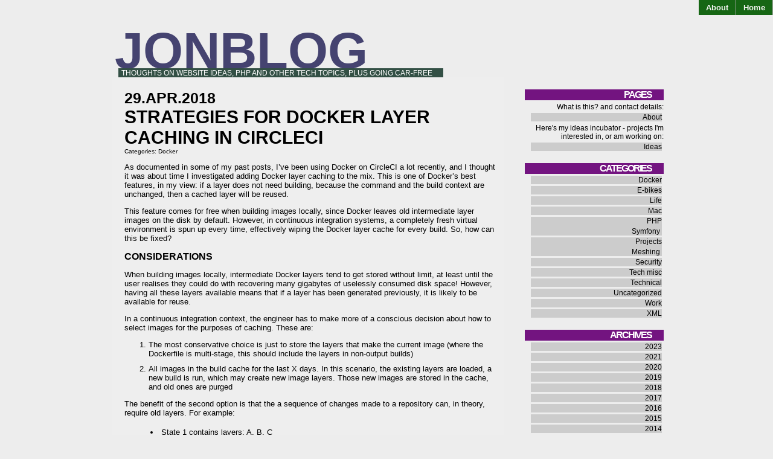

--- FILE ---
content_type: text/html; charset=UTF-8
request_url: https://blog.jondh.me.uk/2018/04/strategies-for-docker-layer-caching-in-circleci/comment-page-1/
body_size: 12501
content:

<!DOCTYPE html>
<html xmlns="http://www.w3.org/1999/xhtml">
<head>
	<meta http-equiv="Content-Type" content="text/html; charset=UTF-8" />
	<link
		rel="shortcut icon"
		href="/wp-content/themes/threattocreativity/favicon.ico"
	/>
			<title>Strategies for Docker layer caching in CircleCI | JonBlog</title>
					<meta name="description" content="As documented in some of my past posts, I&#8217;ve been using Docker on CircleCI a lot recently, and I thought it was about time I investigated adding Docker layer caching to the mix. This is one of Docker&#8217;s best features, in my view: if a layer does not need building, because the command and the [&hellip;]" />
			
	<link
		rel="stylesheet"
		href="/wp-content/themes/jonblog/style.css"
		type="text/css"
		media="screen"
	/>
	<link
		rel="alternate"
		type="application/rss+xml"
		title="JonBlog RSS Feed"
		href="https://blog.jondh.me.uk/feed/"
	/>

		<style type="text/css">
	<!--
		.widgettitle {
			background: #731480;
			}
		#recent-posts .widgettitle {
			background: #520181;
			}
		#archives .widgettitle {
			background: #516850;
			}
		#linkcat-2 .widgettitle {
			background: #640934;
			}
		#recent-comments .widgettitle {
			background: #864355;
			}
		#sidebar .sidebar_header {
			background: #358923;
			}
		.searchform {
			background: #007581;
			}
		.commentlist li {
			border-bottom:1px solid #553476;
			}
		.blogtitle a {
			color: #454370 !important;
			}
		.blogtitle a:hover {
			color: #380215 !important;
			}
		#nav a, #nav a:visited {
			background: #166614 !important;
			}
		#nav a:hover {
			background: #298210 !important;
			}
		.blogdescription {
						background: #335045 !important;
			}
		.ideas-box, .post-header-box {
			border: 1px solid #335045 !important;
			}
		ol.commentlist li.comment ul.children li.depth-2 {
			border-left:5px solid #640032;
			}
		ol.commentlist li.comment ul.children li.depth-3 {
			border-left:5px solid #761809;
			}
		ol.commentlist li.comment ul.children li.depth-4 {
			border-left:5px solid #688960;
			}
		ol.commentlist li.parent {
			border-left:5px solid #381104;
	-->
</style>
	<link rel="pingback" href="https://blog.jondh.me.uk/xmlrpc.php" />

		<meta name='robots' content='max-image-preview:large' />
<link rel='dns-prefetch' href='//blog.jondh.me.uk' />
<link rel="alternate" type="application/rss+xml" title="JonBlog &raquo; Strategies for Docker layer caching in CircleCI Comments Feed" href="https://blog.jondh.me.uk/2018/04/strategies-for-docker-layer-caching-in-circleci/feed/" />
<script type="text/javascript">
window._wpemojiSettings = {"baseUrl":"https:\/\/s.w.org\/images\/core\/emoji\/14.0.0\/72x72\/","ext":".png","svgUrl":"https:\/\/s.w.org\/images\/core\/emoji\/14.0.0\/svg\/","svgExt":".svg","source":{"concatemoji":"https:\/\/blog.jondh.me.uk\/wp-includes\/js\/wp-emoji-release.min.js?ver=6.3.1"}};
/*! This file is auto-generated */
!function(i,n){var o,s,e;function c(e){try{var t={supportTests:e,timestamp:(new Date).valueOf()};sessionStorage.setItem(o,JSON.stringify(t))}catch(e){}}function p(e,t,n){e.clearRect(0,0,e.canvas.width,e.canvas.height),e.fillText(t,0,0);var t=new Uint32Array(e.getImageData(0,0,e.canvas.width,e.canvas.height).data),r=(e.clearRect(0,0,e.canvas.width,e.canvas.height),e.fillText(n,0,0),new Uint32Array(e.getImageData(0,0,e.canvas.width,e.canvas.height).data));return t.every(function(e,t){return e===r[t]})}function u(e,t,n){switch(t){case"flag":return n(e,"\ud83c\udff3\ufe0f\u200d\u26a7\ufe0f","\ud83c\udff3\ufe0f\u200b\u26a7\ufe0f")?!1:!n(e,"\ud83c\uddfa\ud83c\uddf3","\ud83c\uddfa\u200b\ud83c\uddf3")&&!n(e,"\ud83c\udff4\udb40\udc67\udb40\udc62\udb40\udc65\udb40\udc6e\udb40\udc67\udb40\udc7f","\ud83c\udff4\u200b\udb40\udc67\u200b\udb40\udc62\u200b\udb40\udc65\u200b\udb40\udc6e\u200b\udb40\udc67\u200b\udb40\udc7f");case"emoji":return!n(e,"\ud83e\udef1\ud83c\udffb\u200d\ud83e\udef2\ud83c\udfff","\ud83e\udef1\ud83c\udffb\u200b\ud83e\udef2\ud83c\udfff")}return!1}function f(e,t,n){var r="undefined"!=typeof WorkerGlobalScope&&self instanceof WorkerGlobalScope?new OffscreenCanvas(300,150):i.createElement("canvas"),a=r.getContext("2d",{willReadFrequently:!0}),o=(a.textBaseline="top",a.font="600 32px Arial",{});return e.forEach(function(e){o[e]=t(a,e,n)}),o}function t(e){var t=i.createElement("script");t.src=e,t.defer=!0,i.head.appendChild(t)}"undefined"!=typeof Promise&&(o="wpEmojiSettingsSupports",s=["flag","emoji"],n.supports={everything:!0,everythingExceptFlag:!0},e=new Promise(function(e){i.addEventListener("DOMContentLoaded",e,{once:!0})}),new Promise(function(t){var n=function(){try{var e=JSON.parse(sessionStorage.getItem(o));if("object"==typeof e&&"number"==typeof e.timestamp&&(new Date).valueOf()<e.timestamp+604800&&"object"==typeof e.supportTests)return e.supportTests}catch(e){}return null}();if(!n){if("undefined"!=typeof Worker&&"undefined"!=typeof OffscreenCanvas&&"undefined"!=typeof URL&&URL.createObjectURL&&"undefined"!=typeof Blob)try{var e="postMessage("+f.toString()+"("+[JSON.stringify(s),u.toString(),p.toString()].join(",")+"));",r=new Blob([e],{type:"text/javascript"}),a=new Worker(URL.createObjectURL(r),{name:"wpTestEmojiSupports"});return void(a.onmessage=function(e){c(n=e.data),a.terminate(),t(n)})}catch(e){}c(n=f(s,u,p))}t(n)}).then(function(e){for(var t in e)n.supports[t]=e[t],n.supports.everything=n.supports.everything&&n.supports[t],"flag"!==t&&(n.supports.everythingExceptFlag=n.supports.everythingExceptFlag&&n.supports[t]);n.supports.everythingExceptFlag=n.supports.everythingExceptFlag&&!n.supports.flag,n.DOMReady=!1,n.readyCallback=function(){n.DOMReady=!0}}).then(function(){return e}).then(function(){var e;n.supports.everything||(n.readyCallback(),(e=n.source||{}).concatemoji?t(e.concatemoji):e.wpemoji&&e.twemoji&&(t(e.twemoji),t(e.wpemoji)))}))}((window,document),window._wpemojiSettings);
</script>
<style type="text/css">
img.wp-smiley,
img.emoji {
	display: inline !important;
	border: none !important;
	box-shadow: none !important;
	height: 1em !important;
	width: 1em !important;
	margin: 0 0.07em !important;
	vertical-align: -0.1em !important;
	background: none !important;
	padding: 0 !important;
}
</style>
	<link rel='stylesheet' id='wp-block-library-css' href='https://blog.jondh.me.uk/wp-includes/css/dist/block-library/style.min.css?ver=6.3.1' type='text/css' media='all' />
<style id='classic-theme-styles-inline-css' type='text/css'>
/*! This file is auto-generated */
.wp-block-button__link{color:#fff;background-color:#32373c;border-radius:9999px;box-shadow:none;text-decoration:none;padding:calc(.667em + 2px) calc(1.333em + 2px);font-size:1.125em}.wp-block-file__button{background:#32373c;color:#fff;text-decoration:none}
</style>
<style id='global-styles-inline-css' type='text/css'>
body{--wp--preset--color--black: #000000;--wp--preset--color--cyan-bluish-gray: #abb8c3;--wp--preset--color--white: #ffffff;--wp--preset--color--pale-pink: #f78da7;--wp--preset--color--vivid-red: #cf2e2e;--wp--preset--color--luminous-vivid-orange: #ff6900;--wp--preset--color--luminous-vivid-amber: #fcb900;--wp--preset--color--light-green-cyan: #7bdcb5;--wp--preset--color--vivid-green-cyan: #00d084;--wp--preset--color--pale-cyan-blue: #8ed1fc;--wp--preset--color--vivid-cyan-blue: #0693e3;--wp--preset--color--vivid-purple: #9b51e0;--wp--preset--gradient--vivid-cyan-blue-to-vivid-purple: linear-gradient(135deg,rgba(6,147,227,1) 0%,rgb(155,81,224) 100%);--wp--preset--gradient--light-green-cyan-to-vivid-green-cyan: linear-gradient(135deg,rgb(122,220,180) 0%,rgb(0,208,130) 100%);--wp--preset--gradient--luminous-vivid-amber-to-luminous-vivid-orange: linear-gradient(135deg,rgba(252,185,0,1) 0%,rgba(255,105,0,1) 100%);--wp--preset--gradient--luminous-vivid-orange-to-vivid-red: linear-gradient(135deg,rgba(255,105,0,1) 0%,rgb(207,46,46) 100%);--wp--preset--gradient--very-light-gray-to-cyan-bluish-gray: linear-gradient(135deg,rgb(238,238,238) 0%,rgb(169,184,195) 100%);--wp--preset--gradient--cool-to-warm-spectrum: linear-gradient(135deg,rgb(74,234,220) 0%,rgb(151,120,209) 20%,rgb(207,42,186) 40%,rgb(238,44,130) 60%,rgb(251,105,98) 80%,rgb(254,248,76) 100%);--wp--preset--gradient--blush-light-purple: linear-gradient(135deg,rgb(255,206,236) 0%,rgb(152,150,240) 100%);--wp--preset--gradient--blush-bordeaux: linear-gradient(135deg,rgb(254,205,165) 0%,rgb(254,45,45) 50%,rgb(107,0,62) 100%);--wp--preset--gradient--luminous-dusk: linear-gradient(135deg,rgb(255,203,112) 0%,rgb(199,81,192) 50%,rgb(65,88,208) 100%);--wp--preset--gradient--pale-ocean: linear-gradient(135deg,rgb(255,245,203) 0%,rgb(182,227,212) 50%,rgb(51,167,181) 100%);--wp--preset--gradient--electric-grass: linear-gradient(135deg,rgb(202,248,128) 0%,rgb(113,206,126) 100%);--wp--preset--gradient--midnight: linear-gradient(135deg,rgb(2,3,129) 0%,rgb(40,116,252) 100%);--wp--preset--font-size--small: 13px;--wp--preset--font-size--medium: 20px;--wp--preset--font-size--large: 36px;--wp--preset--font-size--x-large: 42px;--wp--preset--spacing--20: 0.44rem;--wp--preset--spacing--30: 0.67rem;--wp--preset--spacing--40: 1rem;--wp--preset--spacing--50: 1.5rem;--wp--preset--spacing--60: 2.25rem;--wp--preset--spacing--70: 3.38rem;--wp--preset--spacing--80: 5.06rem;--wp--preset--shadow--natural: 6px 6px 9px rgba(0, 0, 0, 0.2);--wp--preset--shadow--deep: 12px 12px 50px rgba(0, 0, 0, 0.4);--wp--preset--shadow--sharp: 6px 6px 0px rgba(0, 0, 0, 0.2);--wp--preset--shadow--outlined: 6px 6px 0px -3px rgba(255, 255, 255, 1), 6px 6px rgba(0, 0, 0, 1);--wp--preset--shadow--crisp: 6px 6px 0px rgba(0, 0, 0, 1);}:where(.is-layout-flex){gap: 0.5em;}:where(.is-layout-grid){gap: 0.5em;}body .is-layout-flow > .alignleft{float: left;margin-inline-start: 0;margin-inline-end: 2em;}body .is-layout-flow > .alignright{float: right;margin-inline-start: 2em;margin-inline-end: 0;}body .is-layout-flow > .aligncenter{margin-left: auto !important;margin-right: auto !important;}body .is-layout-constrained > .alignleft{float: left;margin-inline-start: 0;margin-inline-end: 2em;}body .is-layout-constrained > .alignright{float: right;margin-inline-start: 2em;margin-inline-end: 0;}body .is-layout-constrained > .aligncenter{margin-left: auto !important;margin-right: auto !important;}body .is-layout-constrained > :where(:not(.alignleft):not(.alignright):not(.alignfull)){max-width: var(--wp--style--global--content-size);margin-left: auto !important;margin-right: auto !important;}body .is-layout-constrained > .alignwide{max-width: var(--wp--style--global--wide-size);}body .is-layout-flex{display: flex;}body .is-layout-flex{flex-wrap: wrap;align-items: center;}body .is-layout-flex > *{margin: 0;}body .is-layout-grid{display: grid;}body .is-layout-grid > *{margin: 0;}:where(.wp-block-columns.is-layout-flex){gap: 2em;}:where(.wp-block-columns.is-layout-grid){gap: 2em;}:where(.wp-block-post-template.is-layout-flex){gap: 1.25em;}:where(.wp-block-post-template.is-layout-grid){gap: 1.25em;}.has-black-color{color: var(--wp--preset--color--black) !important;}.has-cyan-bluish-gray-color{color: var(--wp--preset--color--cyan-bluish-gray) !important;}.has-white-color{color: var(--wp--preset--color--white) !important;}.has-pale-pink-color{color: var(--wp--preset--color--pale-pink) !important;}.has-vivid-red-color{color: var(--wp--preset--color--vivid-red) !important;}.has-luminous-vivid-orange-color{color: var(--wp--preset--color--luminous-vivid-orange) !important;}.has-luminous-vivid-amber-color{color: var(--wp--preset--color--luminous-vivid-amber) !important;}.has-light-green-cyan-color{color: var(--wp--preset--color--light-green-cyan) !important;}.has-vivid-green-cyan-color{color: var(--wp--preset--color--vivid-green-cyan) !important;}.has-pale-cyan-blue-color{color: var(--wp--preset--color--pale-cyan-blue) !important;}.has-vivid-cyan-blue-color{color: var(--wp--preset--color--vivid-cyan-blue) !important;}.has-vivid-purple-color{color: var(--wp--preset--color--vivid-purple) !important;}.has-black-background-color{background-color: var(--wp--preset--color--black) !important;}.has-cyan-bluish-gray-background-color{background-color: var(--wp--preset--color--cyan-bluish-gray) !important;}.has-white-background-color{background-color: var(--wp--preset--color--white) !important;}.has-pale-pink-background-color{background-color: var(--wp--preset--color--pale-pink) !important;}.has-vivid-red-background-color{background-color: var(--wp--preset--color--vivid-red) !important;}.has-luminous-vivid-orange-background-color{background-color: var(--wp--preset--color--luminous-vivid-orange) !important;}.has-luminous-vivid-amber-background-color{background-color: var(--wp--preset--color--luminous-vivid-amber) !important;}.has-light-green-cyan-background-color{background-color: var(--wp--preset--color--light-green-cyan) !important;}.has-vivid-green-cyan-background-color{background-color: var(--wp--preset--color--vivid-green-cyan) !important;}.has-pale-cyan-blue-background-color{background-color: var(--wp--preset--color--pale-cyan-blue) !important;}.has-vivid-cyan-blue-background-color{background-color: var(--wp--preset--color--vivid-cyan-blue) !important;}.has-vivid-purple-background-color{background-color: var(--wp--preset--color--vivid-purple) !important;}.has-black-border-color{border-color: var(--wp--preset--color--black) !important;}.has-cyan-bluish-gray-border-color{border-color: var(--wp--preset--color--cyan-bluish-gray) !important;}.has-white-border-color{border-color: var(--wp--preset--color--white) !important;}.has-pale-pink-border-color{border-color: var(--wp--preset--color--pale-pink) !important;}.has-vivid-red-border-color{border-color: var(--wp--preset--color--vivid-red) !important;}.has-luminous-vivid-orange-border-color{border-color: var(--wp--preset--color--luminous-vivid-orange) !important;}.has-luminous-vivid-amber-border-color{border-color: var(--wp--preset--color--luminous-vivid-amber) !important;}.has-light-green-cyan-border-color{border-color: var(--wp--preset--color--light-green-cyan) !important;}.has-vivid-green-cyan-border-color{border-color: var(--wp--preset--color--vivid-green-cyan) !important;}.has-pale-cyan-blue-border-color{border-color: var(--wp--preset--color--pale-cyan-blue) !important;}.has-vivid-cyan-blue-border-color{border-color: var(--wp--preset--color--vivid-cyan-blue) !important;}.has-vivid-purple-border-color{border-color: var(--wp--preset--color--vivid-purple) !important;}.has-vivid-cyan-blue-to-vivid-purple-gradient-background{background: var(--wp--preset--gradient--vivid-cyan-blue-to-vivid-purple) !important;}.has-light-green-cyan-to-vivid-green-cyan-gradient-background{background: var(--wp--preset--gradient--light-green-cyan-to-vivid-green-cyan) !important;}.has-luminous-vivid-amber-to-luminous-vivid-orange-gradient-background{background: var(--wp--preset--gradient--luminous-vivid-amber-to-luminous-vivid-orange) !important;}.has-luminous-vivid-orange-to-vivid-red-gradient-background{background: var(--wp--preset--gradient--luminous-vivid-orange-to-vivid-red) !important;}.has-very-light-gray-to-cyan-bluish-gray-gradient-background{background: var(--wp--preset--gradient--very-light-gray-to-cyan-bluish-gray) !important;}.has-cool-to-warm-spectrum-gradient-background{background: var(--wp--preset--gradient--cool-to-warm-spectrum) !important;}.has-blush-light-purple-gradient-background{background: var(--wp--preset--gradient--blush-light-purple) !important;}.has-blush-bordeaux-gradient-background{background: var(--wp--preset--gradient--blush-bordeaux) !important;}.has-luminous-dusk-gradient-background{background: var(--wp--preset--gradient--luminous-dusk) !important;}.has-pale-ocean-gradient-background{background: var(--wp--preset--gradient--pale-ocean) !important;}.has-electric-grass-gradient-background{background: var(--wp--preset--gradient--electric-grass) !important;}.has-midnight-gradient-background{background: var(--wp--preset--gradient--midnight) !important;}.has-small-font-size{font-size: var(--wp--preset--font-size--small) !important;}.has-medium-font-size{font-size: var(--wp--preset--font-size--medium) !important;}.has-large-font-size{font-size: var(--wp--preset--font-size--large) !important;}.has-x-large-font-size{font-size: var(--wp--preset--font-size--x-large) !important;}
.wp-block-navigation a:where(:not(.wp-element-button)){color: inherit;}
:where(.wp-block-post-template.is-layout-flex){gap: 1.25em;}:where(.wp-block-post-template.is-layout-grid){gap: 1.25em;}
:where(.wp-block-columns.is-layout-flex){gap: 2em;}:where(.wp-block-columns.is-layout-grid){gap: 2em;}
.wp-block-pullquote{font-size: 1.5em;line-height: 1.6;}
</style>
<script type='text/javascript' src='https://blog.jondh.me.uk/wp-includes/js/jquery/jquery.min.js?ver=3.7.0' id='jquery-core-js'></script>
<script type='text/javascript' src='https://blog.jondh.me.uk/wp-includes/js/jquery/jquery-migrate.min.js?ver=3.4.1' id='jquery-migrate-js'></script>
<script type='text/javascript' src='https://blog.jondh.me.uk/wp-content/plugins/wp-hide-post/public/js/wp-hide-post-public.js?ver=2.0.11' id='wp-hide-post-js'></script>
<link rel="https://api.w.org/" href="https://blog.jondh.me.uk/wp-json/" /><link rel="alternate" type="application/json" href="https://blog.jondh.me.uk/wp-json/wp/v2/posts/2338" /><link rel="EditURI" type="application/rsd+xml" title="RSD" href="https://blog.jondh.me.uk/xmlrpc.php?rsd" />
<meta name="generator" content="WordPress 6.3.1" />
<link rel="canonical" href="https://blog.jondh.me.uk/2018/04/strategies-for-docker-layer-caching-in-circleci/comment-page-1/#comments" />
<link rel='shortlink' href='https://blog.jondh.me.uk/?p=2338' />
<link rel="alternate" type="application/json+oembed" href="https://blog.jondh.me.uk/wp-json/oembed/1.0/embed?url=https%3A%2F%2Fblog.jondh.me.uk%2F2018%2F04%2Fstrategies-for-docker-layer-caching-in-circleci%2F" />

	<!-- For skills matrix -->
	<style type="text/css">
					table.skills-matrix td:nth-child(2) *.level1 { background-color: #11ae22; }
					table.skills-matrix td:nth-child(2) *.level2 { background-color: #11c122; }
					table.skills-matrix td:nth-child(2) *.level3 { background-color: #11d422; }
					table.skills-matrix td:nth-child(2) *.level4 { background-color: #11e722; }
					table.skills-matrix td:nth-child(2) *.level5 { background-color: #11fa22; }
					table.skills-matrix td:nth-child(2) *.future1 { background-color: #f7e741; }
			table.skills-matrix td:nth-child(2) *.future2 { background-color: #e7d731; }
	</style>
</head>
<body>

		<div id="header_nav">
        	<ul id="nav" class="clearfloat">
				<li><a href="https://blog.jondh.me.uk/" class="on">Home</a></li>
				<li class="page_item page-item-2"><a href="https://blog.jondh.me.uk/about/">About</a></li>
			</ul>
		</div>
		<div id="header_left">
        	<div class="blogtitle">
            	<a href="https://blog.jondh.me.uk">JonBlog</a>
            </div>
            <div class="blogdescription">
				Thoughts on website ideas, PHP and other tech topics, plus going car-free            </div>
		</div>

	<div id="contentwrap"><div id="content2"><div id="contentpost">

		<div id="banner"></div>

		
		
		
		<div class="post_single" id="post-2338">

			<div class="postdate_single">29.Apr.2018</div>

			<div class="posttitle_single">Strategies for Docker layer caching in CircleCI</div>

			<div class="cattag">
								Categories: <a href="https://blog.jondh.me.uk/category/docker/" rel="category tag">Docker</a>			</div>


			<div align="center" class="entrywhole">

				<div align="left" class="entry">

				
					<p>As documented in some of my past posts, I&#8217;ve been using Docker on CircleCI a lot recently, and I thought it was about time I investigated adding Docker layer caching to the mix. This is one of Docker&#8217;s best features, in my view: if a layer does not need building, because the command and the build context are unchanged, then a cached layer will be reused.</p>
<p>This feature comes for free when building images locally, since Docker leaves old intermediate layer images on the disk by default. However, in continuous integration systems, a completely fresh virtual environment is spun up every time, effectively wiping the Docker layer cache for every build. So, how can this be fixed?</p>
<h2>Considerations</h2>
<p>When building images locally, intermediate Docker layers tend to get stored without limit, at least until the user realises they could do with recovering many gigabytes of uselessly consumed disk space! However, having all these layers available means that if a layer has been generated previously, it is likely to be available for reuse.</p>
<p>In a continuous integration context, the engineer has to make more of a conscious decision about how to select images for the purposes of caching. These are:</p>
<ol>
<li>The most conservative choice is just to store the layers that make the current image (where the Dockerfile is multi-stage, this should include the layers in non-output builds)</li>
<li>All images in the build cache for the last X days. In this scenario, the existing layers are loaded, a new build is run, which may create new image layers. Those new images are stored in the cache, and old ones are purged</li>
</ol>
<p>The benefit of the second option is that the a sequence of changes made to a repository can, in theory, require old layers. For example:</p>
<ul>
<li>State 1 contains layers: A, B, C</li>
<li>State 2 contains layers: A, D, E,</li>
<li>State 3 contains layers: A, B, F (by virtue of reverting a change)</li>
</ul>
<p>However, I have taken the view that changes will not often do this, and that as the purge delay increases, there is a decreasing chance that those layers will ever be used. I will therefore stick with just option 1 for now.</p>
<h2>Native CircleCI solution</h2>
<p>My first attempt at this made use of the CircleCI caching feature, which is available for both free-tier and commercial users. Interestingly, CircleCI do support <a href="https://circleci.com/docs/2.0/docker-layer-caching/">layer caching</a>, but it&#8217;s only available for commercial users, and attracts an extra fee. It seems a bit odd that something with a relatively easy free workaround would be chargeable, but perhaps their approach is intended to reduce the storage overhead for free-tier users, which, as I said earlier, can be substantial with Docker.</p>
<h2>CircleCI caching feature</h2>
<p>CircleCI provide a file cache for users at all tiers, to help reduce build times. This is often used to store dependency tool temp files to reduce download times, and as it turns out, it can be used to store a Docker layer cache also.</p>
<p>I present here the configuration, and then I&#8217;ll walk through it:</p>
<pre class="brush: plain; title: ; notranslate" title="">
      - restore_cache:
          keys:
            - v1-{{ .Branch }}

      - run:
          name: Load Docker image layer cache
          command: |
            set +o pipefail
            if [ -f /caches/${CIRCLE_PROJECT_REPONAME}.tar.gz ]; then gunzip -c /caches/${CIRCLE_PROJECT_REPONAME}.tar.gz | docker load; docker images; fi

      - run:
          name: Build application Docker image
          command: |
            docker build --tag ${CIRCLE_PROJECT_REPONAME} .

      - run:
          name: Save Docker image layer cache
          command: |
            mkdir -p /caches
            # See here: https://github.com/mozmeao/snippets-service/pull/208/files
            # and here: https://stackoverflow.com/q/49965396
            # The build commands here will be completely cached, and so very quick
            #
            docker build --tag ${CIRCLE_PROJECT_REPONAME} . | grep '\-\-\-&gt;' | grep -v 'Using cache' | sed -e 's/[ &gt;-]//g' &gt; /tmp/layers.txt
            docker save $(cat /tmp/layers.txt) | gzip &lt; /caches/${CIRCLE_PROJECT_REPONAME}.tar.gz

      - save_cache:
          key: v1-{{ .Branch }}
          paths:
            - /caches/
</pre>
<p>The four sections can be thought of as two pairs of actions:</p>
<ul>
<li>Restore the file cache and load it into Docker if it exists</li>
<li>Convert the Docker layer cache into a file and save it in the file cache</li>
</ul>
<p>In relation to the outer statements, restoring and saving the file cache, you&#8217;ll notice this uses a key involving a version number and the name of the branch. This means a cache for v1-master will be ignored if we change to another branch or another version. The exact format doesn&#8217;t matter here &#8211; for example it could be an arbitrary version number only. The version number is useful to break the cache &#8211; if we want to re-generate the image from scratch, just bump up the version number.</p>
<p>The two inner statements will, respectively, load the file cache into Docker, and export the Docker layer cache into CircleCI&#8217;s file cache. When loading the cache, a conditional is used, since it is expected that sometimes the file will not exist.</p>
<p>The saving of the cache can be done in a number of ways. The simplest way is to use <code>docker history -q ${CIRCLE_PROJECT_REPONAME}</code>, which would list the layer hashes of the named image. However, I have a multi-stage build, and <code>history</code> won&#8217;t list any layers other than those in the output image. For layer caching to work completely, all layer hashes must be found and stored, and a convenient way to do that is to build (again) and parse the output for layer hashes.</p>
<p>Unfortunately, there is some problems with this solution:</p>
<ul>
<li>Builds on a fresh branch would likely be able to re-use some layers, but here those layers will not be loaded, and so the build will not benefit from a cache that has already been generated.</li>
<li>The <code>save_cache</code> directive does not write anything if the key exists already. This means that if a change occurs that results in some layers needing fresh generation, they will not be added to the cache.</li>
</ul>
<p>The first problem can, admittedly, be resolved by removing the branch name. However, the second one is a rather harder: if a filled CircleCI cache is never updated, then the missing Docker layers will always need regeneration until the cache key is modified (by bumping the version number). As far as I know there is no way to get the save directive to always write the cache contents.</p>
<h2>Remote image cache</h2>
<p>So, let&#8217;s examine another solution. In this one, I&#8217;ll retrieve the layers as images for each build stage, and use a Docker registry as a cache.</p>
<pre class="brush: plain; title: ; notranslate" title="">
      - run:
          name: Load Docker image layer caches
          command: |
            set +o pipefail
            docker pull ${CACHE_REGISTRY}:base   || true
            docker pull ${CACHE_REGISTRY}:output || true

      - run:
          name: Pull base images
          command: |
            docker pull alpine:3.6@sha256:3d44fa76c2c83ed9296e4508b436ff583397cac0f4bad85c2b4ecc193ddb5106
      - run:
          name: Build application Docker images
          command: |
            # This is the output build
            docker build \
                --cache-from ${CACHE_REGISTRY}:base \
                --cache-from ${CACHE_REGISTRY}:output \
                --tag ${CIRCLE_PROJECT_REPONAME} \
                .
            # This is the first stage build
            docker build \
                --cache-from ${CACHE_REGISTRY}:base \
                --cache-from ${CACHE_REGISTRY}:output \
                --target build \
                --tag docker-cache-base \
                .

      - run:
          name: Save Docker image layer cache
          command: |
            # Use a spare registry to contain a layer cache
            #
            # Here's the cache for the base layer:
            docker tag docker-cache-base          ${CACHE_REGISTRY}:base
            docker push                           ${CACHE_REGISTRY}:base
            # Here's the main layer:
            docker tag ${CIRCLE_PROJECT_REPONAME} ${CACHE_REGISTRY}:output
            docker push                           ${CACHE_REGISTRY}:output
      - run:
         name: Tag and push Docker output image to main registry
         command: |
            sh .circleci/push.sh
</pre>
<p>Here are some notes on this approach. Note that the Dockerfile in this case is comprised of two stages, and they both need to be cached.</p>
<ul>
<li>The images are pulled from the cache to start with. The <code>|| true</code> device prevents them from stopping the build if the images do not exist</li>
<li>The two build stages are currently based on Alpine 3.6. Since this will be pulled from Docker Hub for every build, I have specified a fixed hash, to give the image more version stability (since the image is not for a mission-critical task though, I may yet pull the latest release, in the hope that there are no breaking changes)</li>
<li>I then build the primary output stage first. Any non-output stages should be built afterwards, since they will benefit from the Docker cache. The <code>--target</code> option here is used to specify what part of the build is required</li>
<li>If the builds are successful, they can be tagged and pushed, to a &#8220;cache&#8221; repo (which I store in the <code>${CACHE_REGISTRY}</code> env var)</li>
<li>Finally, I use a shell script to search the target Docker registry for the latest build hash, and push a new version tag if the hash does not exist</li>
</ul>
<h2>Potential improvements</h2>
<p>The problem with Docker caching is that it can insulate a built image against changes one <em>does</em> want. For example, it is worth getting security updates for the base Linux, and presently they won&#8217;t happen, since I have locked to a specific hash. The image could do with a complete rebuild anyway every so often, which I can do by checking the age of the latest image in the registry. I&#8217;ll look at that in another post.</p>

				</div>

			</div>

			<div class="cattag"> </div>

		</div>
		<div style="clear:both;"></div>

		<div>


    <h3 id="comments">6 Comments to &#8220;Strategies for Docker layer caching in CircleCI&#8221;</h3>

	<div class="navigation">
		<div class="alignleft"></div>
		<div class="alignright"></div>
	</div>

	<ol class="commentlist">
			<li class="comment even thread-even depth-1 parent" id="comment-377092">
				<div id="div-comment-377092" class="comment-body">
				<div class="comment-author vcard">
			<img alt='' src='https://secure.gravatar.com/avatar/5de7b1a6c7df31ac1ae0efdea2395176?s=48&#038;d=wavatar&#038;r=g' srcset='https://secure.gravatar.com/avatar/5de7b1a6c7df31ac1ae0efdea2395176?s=96&#038;d=wavatar&#038;r=g 2x' class='avatar avatar-48 photo' height='48' width='48' loading='lazy' decoding='async'/>			<cite class="fn"><a href="https://anonoz.github.io" class="url" rel="ugc external nofollow">Anonoz</a></cite> <span class="says">says:</span>		</div>
		
		<div class="comment-meta commentmetadata">
			<a href="https://blog.jondh.me.uk/2018/04/strategies-for-docker-layer-caching-in-circleci/comment-page-1/#comment-377092">17 June 2018 at 7:34 am</a>		</div>

		<p>Thanks for the article. Recently I found out our ruby base image has been updated often enough it became a nuisance for me to keep changing the docker layer caching key.</p>
<p>So this is how I went about it: <a href="https://anonoz.github.io/tech/2018/06/17/circleci-docker-caching.html" rel="nofollow ugc">https://anonoz.github.io/tech/2018/06/17/circleci-docker-caching.html</a></p>

		<div class="reply"><a rel='nofollow' class='comment-reply-link' href='https://blog.jondh.me.uk/2018/04/strategies-for-docker-layer-caching-in-circleci/comment-page-1/?replytocom=377092#respond' data-commentid="377092" data-postid="2338" data-belowelement="div-comment-377092" data-respondelement="respond" data-replyto="Reply to Anonoz" aria-label='Reply to Anonoz'>Reply</a></div>
				</div>
				<ul class="children">
		<li class="comment byuser comment-author-admin bypostauthor odd alt depth-2" id="comment-377095">
				<div id="div-comment-377095" class="comment-body">
				<div class="comment-author vcard">
			<img alt='' src='https://secure.gravatar.com/avatar/a2264e810828023591d20bf2e2a93fb1?s=48&#038;d=wavatar&#038;r=g' srcset='https://secure.gravatar.com/avatar/a2264e810828023591d20bf2e2a93fb1?s=96&#038;d=wavatar&#038;r=g 2x' class='avatar avatar-48 photo' height='48' width='48' loading='lazy' decoding='async'/>			<cite class="fn"><a href="http://blog.jondh.me.uk/" class="url" rel="ugc">Jon</a></cite> <span class="says">says:</span>		</div>
		
		<div class="comment-meta commentmetadata">
			<a href="https://blog.jondh.me.uk/2018/04/strategies-for-docker-layer-caching-in-circleci/comment-page-1/#comment-377095">18 June 2018 at 7:09 am</a>		</div>

		<p>Woop! Nice work, and glad mine was of use.</p>

		<div class="reply"><a rel='nofollow' class='comment-reply-link' href='https://blog.jondh.me.uk/2018/04/strategies-for-docker-layer-caching-in-circleci/comment-page-1/?replytocom=377095#respond' data-commentid="377095" data-postid="2338" data-belowelement="div-comment-377095" data-respondelement="respond" data-replyto="Reply to Jon" aria-label='Reply to Jon'>Reply</a></div>
				</div>
				</li><!-- #comment-## -->
</ul><!-- .children -->
</li><!-- #comment-## -->
		<li class="comment even thread-odd thread-alt depth-1 parent" id="comment-377271">
				<div id="div-comment-377271" class="comment-body">
				<div class="comment-author vcard">
			<img alt='' src='https://secure.gravatar.com/avatar/cb6ca97f2bf5897c568cd10adc149dcc?s=48&#038;d=wavatar&#038;r=g' srcset='https://secure.gravatar.com/avatar/cb6ca97f2bf5897c568cd10adc149dcc?s=96&#038;d=wavatar&#038;r=g 2x' class='avatar avatar-48 photo' height='48' width='48' loading='lazy' decoding='async'/>			<cite class="fn">Marc</cite> <span class="says">says:</span>		</div>
		
		<div class="comment-meta commentmetadata">
			<a href="https://blog.jondh.me.uk/2018/04/strategies-for-docker-layer-caching-in-circleci/comment-page-1/#comment-377271">16 September 2018 at 11:59 pm</a>		</div>

		<p>I think you have a typo. The angle bracket after gzip Shouldn&#8217;t:</p>
<p>docker save $(cat /tmp/layers.txt) | gzip  /caches/${CIRCLE_PROJECT_REPONAME}.tar.gz</p>

		<div class="reply"><a rel='nofollow' class='comment-reply-link' href='https://blog.jondh.me.uk/2018/04/strategies-for-docker-layer-caching-in-circleci/comment-page-1/?replytocom=377271#respond' data-commentid="377271" data-postid="2338" data-belowelement="div-comment-377271" data-respondelement="respond" data-replyto="Reply to Marc" aria-label='Reply to Marc'>Reply</a></div>
				</div>
				<ul class="children">
		<li class="comment byuser comment-author-admin bypostauthor odd alt depth-2" id="comment-377310">
				<div id="div-comment-377310" class="comment-body">
				<div class="comment-author vcard">
			<img alt='' src='https://secure.gravatar.com/avatar/a2264e810828023591d20bf2e2a93fb1?s=48&#038;d=wavatar&#038;r=g' srcset='https://secure.gravatar.com/avatar/a2264e810828023591d20bf2e2a93fb1?s=96&#038;d=wavatar&#038;r=g 2x' class='avatar avatar-48 photo' height='48' width='48' loading='lazy' decoding='async'/>			<cite class="fn"><a href="http://blog.jondh.me.uk/" class="url" rel="ugc">Jon</a></cite> <span class="says">says:</span>		</div>
		
		<div class="comment-meta commentmetadata">
			<a href="https://blog.jondh.me.uk/2018/04/strategies-for-docker-layer-caching-in-circleci/comment-page-1/#comment-377310">21 September 2018 at 10:49 pm</a>		</div>

		<p>Thanks Marc. It&#8217;s good to check, but I think that bracket was correct. This command:</p>
<p>* does the docker save, which outputs to stdout<br />
* that is then piped through gzip<br />
* that is then redirected to a file</p>
<p>I think I copied this from somewhere on the web, but checking the man page just now, it looks like &#8220;gzip >&#8221; is a common usage.</p>
<p>For what it&#8217;s worth, I preferred the second solution anyway, so I no longer use gzip when saving a layer cache.</p>

		<div class="reply"><a rel='nofollow' class='comment-reply-link' href='https://blog.jondh.me.uk/2018/04/strategies-for-docker-layer-caching-in-circleci/comment-page-1/?replytocom=377310#respond' data-commentid="377310" data-postid="2338" data-belowelement="div-comment-377310" data-respondelement="respond" data-replyto="Reply to Jon" aria-label='Reply to Jon'>Reply</a></div>
				</div>
				</li><!-- #comment-## -->
</ul><!-- .children -->
</li><!-- #comment-## -->
		<li class="comment even thread-even depth-1" id="comment-378129">
				<div id="div-comment-378129" class="comment-body">
				<div class="comment-author vcard">
			<img alt='' src='https://secure.gravatar.com/avatar/de18a9be4fac179ffdae027141ea7d26?s=48&#038;d=wavatar&#038;r=g' srcset='https://secure.gravatar.com/avatar/de18a9be4fac179ffdae027141ea7d26?s=96&#038;d=wavatar&#038;r=g 2x' class='avatar avatar-48 photo' height='48' width='48' loading='lazy' decoding='async'/>			<cite class="fn">Christopher Rung</cite> <span class="says">says:</span>		</div>
		
		<div class="comment-meta commentmetadata">
			<a href="https://blog.jondh.me.uk/2018/04/strategies-for-docker-layer-caching-in-circleci/comment-page-1/#comment-378129">26 April 2019 at 4:39 pm</a>		</div>

		<p>Hi Jon,<br />
I appreciate your post. I think I might have found a typo in your CircleCI Caching Feature solution on L25; the redirection is flipped. I think it should be the following, which will save the layer, pipe it to gzip, and then export the file to the /caches dir (/s//):</p>
<p>docker save $(cat /tmp/layers.txt) | gzip &gt; /caches/${CIRCLE_PROJECT_REPONAME}.tar.gz</p>

		<div class="reply"><a rel='nofollow' class='comment-reply-link' href='https://blog.jondh.me.uk/2018/04/strategies-for-docker-layer-caching-in-circleci/comment-page-1/?replytocom=378129#respond' data-commentid="378129" data-postid="2338" data-belowelement="div-comment-378129" data-respondelement="respond" data-replyto="Reply to Christopher Rung" aria-label='Reply to Christopher Rung'>Reply</a></div>
				</div>
				</li><!-- #comment-## -->
		<li class="comment odd alt thread-odd thread-alt depth-1" id="comment-380776">
				<div id="div-comment-380776" class="comment-body">
				<div class="comment-author vcard">
			<img alt='' src='https://secure.gravatar.com/avatar/f9a53f5c8f5873f2aae0d3de8313fda6?s=48&#038;d=wavatar&#038;r=g' srcset='https://secure.gravatar.com/avatar/f9a53f5c8f5873f2aae0d3de8313fda6?s=96&#038;d=wavatar&#038;r=g 2x' class='avatar avatar-48 photo' height='48' width='48' loading='lazy' decoding='async'/>			<cite class="fn">Hain-Lee</cite> <span class="says">says:</span>		</div>
		
		<div class="comment-meta commentmetadata">
			<a href="https://blog.jondh.me.uk/2018/04/strategies-for-docker-layer-caching-in-circleci/comment-page-1/#comment-380776">28 August 2019 at 3:03 am</a>		</div>

		<p>Thanks for this post! I had a question &#8211; in your circleci config, are you using the setup_remote_docker step that creates a remote Docker environment for the job? If not, do you know if this approach would work if we were using setup_remote_docker?</p>
<p>Thanks!</p>

		<div class="reply"><a rel='nofollow' class='comment-reply-link' href='https://blog.jondh.me.uk/2018/04/strategies-for-docker-layer-caching-in-circleci/comment-page-1/?replytocom=380776#respond' data-commentid="380776" data-postid="2338" data-belowelement="div-comment-380776" data-respondelement="respond" data-replyto="Reply to Hain-Lee" aria-label='Reply to Hain-Lee'>Reply</a></div>
				</div>
				</li><!-- #comment-## -->
	</ol>

	<div class="navigation">
		<div class="alignleft"></div>
		<div class="alignright"></div>
	</div>
 


<div id="respond">

<h3>Leave a Reply</h3>

<div class="cancel-comment-reply">
	<small><a rel="nofollow" id="cancel-comment-reply-link" href="/2018/04/strategies-for-docker-layer-caching-in-circleci/comment-page-1/#respond" style="display:none;">Click here to cancel reply.</a></small>
</div>


<form action="https://blog.jondh.me.uk/wp-comments-post.php" method="post" id="commentform">


<p><input type="text" name="author" id="author" value="" size="22" tabindex="1" aria-required='true' />
<label for="author"><small>Name (required)</small></label></p>

<p><input type="text" name="email" id="email" value="" size="22" tabindex="2" aria-required='true' />
<label for="email"><small>Mail (will not be published) (required)</small></label></p>

<p><input type="text" name="url" id="url" value="" size="22" tabindex="3" />
<label for="url"><small>Website</small></label></p>


<!--<p><small><strong>XHTML:</strong> You can use these tags: <code>&lt;a href=&quot;&quot; title=&quot;&quot;&gt; &lt;abbr title=&quot;&quot;&gt; &lt;acronym title=&quot;&quot;&gt; &lt;b&gt; &lt;blockquote cite=&quot;&quot;&gt; &lt;cite&gt; &lt;code&gt; &lt;del datetime=&quot;&quot;&gt; &lt;em&gt; &lt;i&gt; &lt;q cite=&quot;&quot;&gt; &lt;s&gt; &lt;strike&gt; &lt;strong&gt; </code></small></p>-->

<p><textarea name="comment" id="comment" cols="50" rows="10" tabindex="4"></textarea></p>

<p><input name="submit" type="submit" id="submit" tabindex="5" value="Submit Comment" />
<input type='hidden' name='comment_post_ID' value='2338' id='comment_post_ID' />
<input type='hidden' name='comment_parent' id='comment_parent' value='0' />
</p>
<p style="display: none;"><input type="hidden" id="akismet_comment_nonce" name="akismet_comment_nonce" value="2192e23803" /></p><p style="display: none !important;"><label>&#916;<textarea name="ak_hp_textarea" cols="45" rows="8" maxlength="100"></textarea></label><input type="hidden" id="ak_js_1" name="ak_js" value="228"/><script>document.getElementById( "ak_js_1" ).setAttribute( "value", ( new Date() ).getTime() );</script></p>
</form>

</div>

</div>

		
		
	</div>

	<div id="navigationwrap">

	</div>

</div>

		<div id="sidebar">

	
		<h2 class="widgettitle">Pages</h2>
		<div style="margin: 4px 0 0 12px; text-align: right;">
			What is this? and contact details:
		</div>
		<ul>
			<li class="page_item page-item-2"><a href="https://blog.jondh.me.uk/about/">About</a></li>
		</ul>
		<div style="margin: 4px 0 0 12px; text-align: right;">
			Here's my ideas incubator - projects I'm interested in, or am working on:
		</div>
		<ul>
				<li class="cat-item cat-item-47"><a href="https://blog.jondh.me.uk/category/ideas/">Ideas</a>
</li>
		</ul>

		<h2 class="widgettitle">Categories</h2>
		<ul>
							<li class="cat-item cat-item-77"><a href="https://blog.jondh.me.uk/category/docker/">Docker</a>
</li>
	<li class="cat-item cat-item-9"><a href="https://blog.jondh.me.uk/category/e-bikes/">E-bikes</a>
</li>
	<li class="cat-item cat-item-12"><a href="https://blog.jondh.me.uk/category/life/">Life</a>
</li>
	<li class="cat-item cat-item-8"><a href="https://blog.jondh.me.uk/category/mac/">Mac</a>
</li>
	<li class="cat-item cat-item-4"><a href="https://blog.jondh.me.uk/category/php/">PHP</a>
<ul class='children'>
	<li class="cat-item cat-item-5"><a href="https://blog.jondh.me.uk/category/php/symfony/">Symfony</a>
</li>
</ul>
</li>
	<li class="cat-item cat-item-13"><a href="https://blog.jondh.me.uk/category/projects/">Projects</a>
<ul class='children'>
	<li class="cat-item cat-item-23"><a href="https://blog.jondh.me.uk/category/projects/meshing/">Meshing</a>
</li>
</ul>
</li>
	<li class="cat-item cat-item-75"><a href="https://blog.jondh.me.uk/category/security/">Security</a>
</li>
	<li class="cat-item cat-item-11"><a href="https://blog.jondh.me.uk/category/tech-misc/">Tech misc</a>
</li>
	<li class="cat-item cat-item-3"><a href="https://blog.jondh.me.uk/category/technical/">Technical</a>
</li>
	<li class="cat-item cat-item-1"><a href="https://blog.jondh.me.uk/category/uncategorized/">Uncategorized</a>
</li>
	<li class="cat-item cat-item-7"><a href="https://blog.jondh.me.uk/category/work/">Work</a>
</li>
	<li class="cat-item cat-item-10"><a href="https://blog.jondh.me.uk/category/xml/">XML</a>
</li>
		</ul>
		<h2 class="widgettitle">Archives</h2>
		<ul>
			 	<li><a href='https://blog.jondh.me.uk/2023/'>2023</a></li>
	<li><a href='https://blog.jondh.me.uk/2021/'>2021</a></li>
	<li><a href='https://blog.jondh.me.uk/2020/'>2020</a></li>
	<li><a href='https://blog.jondh.me.uk/2019/'>2019</a></li>
	<li><a href='https://blog.jondh.me.uk/2018/'>2018</a></li>
	<li><a href='https://blog.jondh.me.uk/2017/'>2017</a></li>
	<li><a href='https://blog.jondh.me.uk/2016/'>2016</a></li>
	<li><a href='https://blog.jondh.me.uk/2015/'>2015</a></li>
	<li><a href='https://blog.jondh.me.uk/2014/'>2014</a></li>
	<li><a href='https://blog.jondh.me.uk/2013/'>2013</a></li>
	<li><a href='https://blog.jondh.me.uk/2012/'>2012</a></li>
	<li><a href='https://blog.jondh.me.uk/2011/'>2011</a></li>
	<li><a href='https://blog.jondh.me.uk/2010/'>2010</a></li>
	<li><a href='https://blog.jondh.me.uk/2009/'>2009</a></li>
		</ul>

		<h2 class="widgettitle">Link stuff</h2>
		<ul>
						<li><a href="https://blog.jondh.me.uk/wp-login.php">Log in</a></li>
			<li><a href="https://blog.jondh.me.uk/feed/" title="Syndicate this site using RSS"><abbr title="Really Simple Syndication">RSS</abbr></a></li>
			<li><a href="https://blog.jondh.me.uk/comments/feed/" title="The latest comments to all posts in RSS">Comments <abbr title="Really Simple Syndication">RSS</abbr></a></li>
					</ul>

	</div>
</div>




		<div id="footer">
			<script type='text/javascript' src='https://blog.jondh.me.uk/wp-content/plugins/syntaxhighlighter/syntaxhighlighter3/scripts/shCore.js?ver=3.0.9b' id='syntaxhighlighter-core-js'></script>
<script type='text/javascript' src='https://blog.jondh.me.uk/wp-content/plugins/syntaxhighlighter/syntaxhighlighter3/scripts/shBrushPlain.js?ver=3.0.9b' id='syntaxhighlighter-brush-plain-js'></script>
<script type='text/javascript'>
	(function(){
		var corecss = document.createElement('link');
		var themecss = document.createElement('link');
		var corecssurl = "https://blog.jondh.me.uk/wp-content/plugins/syntaxhighlighter/syntaxhighlighter3/styles/shCore.css?ver=3.0.9b";
		if ( corecss.setAttribute ) {
				corecss.setAttribute( "rel", "stylesheet" );
				corecss.setAttribute( "type", "text/css" );
				corecss.setAttribute( "href", corecssurl );
		} else {
				corecss.rel = "stylesheet";
				corecss.href = corecssurl;
		}
		document.head.appendChild( corecss );
		var themecssurl = "https://blog.jondh.me.uk/wp-content/plugins/syntaxhighlighter/syntaxhighlighter3/styles/shThemeDefault.css?ver=3.0.9b";
		if ( themecss.setAttribute ) {
				themecss.setAttribute( "rel", "stylesheet" );
				themecss.setAttribute( "type", "text/css" );
				themecss.setAttribute( "href", themecssurl );
		} else {
				themecss.rel = "stylesheet";
				themecss.href = themecssurl;
		}
		document.head.appendChild( themecss );
	})();
	SyntaxHighlighter.config.strings.expandSource = '+ expand source';
	SyntaxHighlighter.config.strings.help = '?';
	SyntaxHighlighter.config.strings.alert = 'SyntaxHighlighter\n\n';
	SyntaxHighlighter.config.strings.noBrush = 'Can\'t find brush for: ';
	SyntaxHighlighter.config.strings.brushNotHtmlScript = 'Brush wasn\'t configured for html-script option: ';
	SyntaxHighlighter.defaults['auto-links'] = false;
	SyntaxHighlighter.defaults['pad-line-numbers'] = true;
	SyntaxHighlighter.all();

	// Infinite scroll support
	if ( typeof( jQuery ) !== 'undefined' ) {
		jQuery( function( $ ) {
			$( document.body ).on( 'post-load', function() {
				SyntaxHighlighter.highlight();
			} );
		} );
	}
</script>
<script type='text/javascript' src='https://blog.jondh.me.uk/wp-includes/js/comment-reply.min.js?ver=6.3.1' id='comment-reply-js'></script>
<script defer type='text/javascript' src='https://blog.jondh.me.uk/wp-content/plugins/akismet/_inc/akismet-frontend.js?ver=1666634240' id='akismet-frontend-js'></script>

        	<br />-- theme by <a href="http://www.maxisnow.com" target="_blank">Max is NOW!</a>
		and
		powered by <a href="http://www.wordpress.org" target="_blank">
		WordPress
           	</a> --
        </div>
</body>
</html>

<!--
Performance optimized by W3 Total Cache. Learn more: https://www.boldgrid.com/w3-total-cache/

Page Caching using disk: enhanced 

Served from: jonblog @ 2026-01-21 23:56:24 by W3 Total Cache
-->

--- FILE ---
content_type: text/css
request_url: https://blog.jondh.me.uk/wp-content/themes/jonblog/style.css
body_size: 1051
content:
/*
Theme Name: JonBlog
Description: Child theme for ThreatToCreativity
Author: Jon
Template: threattocreativity
*/

@import url("../threattocreativity/style.css");

/* Slightly increase parent theme font size (posts/pages only, not home) */
body #contentpost {
	font-size: 1.1em;
}

/* Useful stuff for blog posts with tables in */
table.blogPostTable {
	border-collapse: collapse;
}

table.blogPostFloatLeft {
	float: left;
	margin-right: 8px;
}

table.blogPostTable th, table.blogPostTable td {
	border: 1px solid gray;
	padding: 3px;
}

table.blogPostTable td {
	vertical-align: top;
}

table.blogPostTable th {
	text-align: center;
}

.comment-body p a {
	text-decoration: underline;
}

/* Move the avatar to the left, it's getting in the way a bit */
div.vcard {
	position: relative;
}

/* This sets the positioning for an ordinary non-nested item */
ol.commentlist li.comment div.vcard img.avatar {
	position: absolute;
	left: -85px;
	top: -12px;
	margin: 0;
}

/* This sets the positioning for all nested items (all parents and leaves) */
ol.commentlist li.comment.parent > .comment-body > div.vcard > img.avatar,
.children li.comment > .comment-body > div.vcard > img.avatar {
	left: -88px;
	top: -11px;
}

/* We need a special rule for the first nested item */
ol.commentlist li.parent.depth-1 > .comment-body > div.vcard > img.avatar {
	left: -89px;
	top: -12px;
}

/* Make space to the left of nested items */
ol.commentlist li.comment ul.children {
	margin-left: 26px;
}

/* This is a header box for notes looked up using this relationship:
	post meta entry -> category -> description */
div.status-note {
	padding: 6px;
	margin-top: 8px;
	background-color: #fff8dd;
}

.wp-caption .wp-caption-text {
	text-align: center;
	font-style: italic;
}

/* The right-hand block on the home page */
#aligner2 {
}

#aligner .header-bar,
#aligner2 .header-bar {
	width: auto;
	margin-top: 4px;
	color: white;
	padding: 4px;
	padding-right: 0px;
	border-top-right-radius: 10px;
}

/* Responsive stuff */
@media (min-width: 1440px) {
	#contentwrap.frontpage.page1 {
		width: 1420px;
	}
	#aligner2 {
		float: right;
		width: 460px;
		margin-left: 16px;
	}
}

@media (max-width: 1440px) {
	#aligner2 {
		clear:both;
		padding-top: 8px;
		width: 690px;
	}
}

#navlink, #navlink2 {
	/* @todo padding top doesn't seem to have any affect */
	clear: both;
	padding: 6px;
	text-align: center;
}

/* Overwrites similar in threattocreativity (adds #sidebar for specificity) */
#sidebar .current_page_item > a,
#sidebar .current-cat > a,
#sidebar .current-cat-parent > a {
	color: white;
	background:#235024;
	text-decoration:none;
	z-index:5000;
}

/* Empty posts on home page */
div.empty-post-list {
	margin: 6px 0;
}

/* Skills matrix formatting
	- dynamic CSS is in theme header */
table.skills-matrix {
	width: 100%;
	margin: 0 12px;
	border-top: 1px dotted silver;
}
table.skills-matrix td:nth-child(2) {
	text-align: right;
}
table.skills-matrix td:nth-child(2) * {
	border-radius: 10px;
	padding: 3px 5px;
}
table.skills-matrix td {
	border-bottom: 1px dotted silver;
	padding: 6px 0 8px;
}
